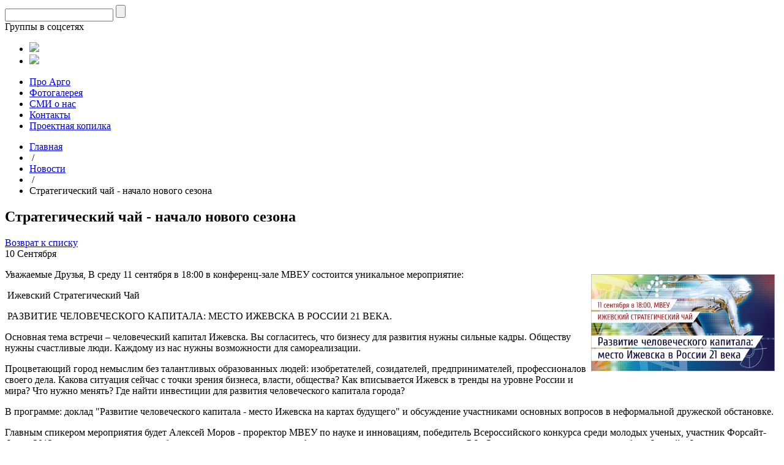

--- FILE ---
content_type: text/html; charset=UTF-8
request_url: http://argo18.ru/news/344/
body_size: 5284
content:
 
<!DOCTYPE html PUBLIC "-//W3C//DTD XHTML 1.0 Strict//EN" "http://www.w3.org/TR/xhtml1/DTD/xhtml1-strict.dtd">
<!--[if lt IE 7]>      <html class="no-js lt-ie9 lt-ie8 lt-ie7"> <![endif]-->
<!--[if IE 7]>         <html class="no-js lt-ie9 lt-ie8"> <![endif]-->
<!--[if IE 8]>         <html class="no-js lt-ie9"> <![endif]-->
<!--[if gt IE 8]><!--> <html class="no-js" lang="ru" xml:lang="ru"> <!--<![endif]-->
<head>
<script>
  (function(i,s,o,g,r,a,m){i['GoogleAnalyticsObject']=r;i[r]=i[r]||function(){
  (i[r].q=i[r].q||[]).push(arguments)},i[r].l=1*new Date();a=s.createElement(o),
  m=s.getElementsByTagName(o)[0];a.async=1;a.src=g;m.parentNode.insertBefore(a,m)
  })(window,document,'script','//www.google-analytics.com/analytics.js','ga');

  ga('create', 'UA-7861777-28', 'argo18.ru');
  ga('send', 'pageview');

</script>
<!-- Yandex.Metrika counter -->
<script type="text/javascript">
(function (d, w, c) {
    (w[c] = w[c] || []).push(function() {
        try {
            w.yaCounter21430069 = new Ya.Metrika({id:21430069,
                    clickmap:true,
                    trackLinks:true,
                    accurateTrackBounce:true});
        } catch(e) { }
    });

    var n = d.getElementsByTagName("script")[0],
        s = d.createElement("script"),
        f = function () { n.parentNode.insertBefore(s, n); };
    s.type = "text/javascript";
    s.async = true;
    s.src = (d.location.protocol == "https:" ? "https:" : "http:") + "//mc.yandex.ru/metrika/watch.js";

    if (w.opera == "[object Opera]") {
        d.addEventListener("DOMContentLoaded", f, false);
    } else { f(); }
})(document, window, "yandex_metrika_callbacks");
</script>
<noscript><div><img src="//mc.yandex.ru/watch/21430069" style="position:absolute; left:-9999px;" alt="" /></div></noscript>
<!-- /Yandex.Metrika counter -->
	
	<meta http-equiv="Content-Type" content="text/html; charset=utf-8" />
	<meta http-equiv="X-UA-Compatible" content="IE=edge,chrome=1">
	<meta name="viewport" content="width=device-width">
	<meta http-equiv="Content-Type" content="text/html; charset=UTF-8" />
<meta name="robots" content="index, follow" />
<link href="/bitrix/js/main/core/css/core.css?1613623369" type="text/css" rel="stylesheet" />
<link href="/bitrix/templates/argo/styles.css?1613623364" type="text/css" rel="stylesheet" />
<link href="/bitrix/templates/argo/template_styles.css?1613623364" type="text/css" rel="stylesheet" />

<script type="text/javascript" src="/bitrix/js/main/core/core.js?1613623369"></script>
<script type="text/javascript">(window.BX||top.BX).message({'LANGUAGE_ID':'ru','FORMAT_DATE':'DD.MM.YYYY','FORMAT_DATETIME':'DD.MM.YYYY HH:MI:SS','COOKIE_PREFIX':'BITRIX_SM','USER_ID':'','SERVER_TIME':'1762345881','SERVER_TZ_OFFSET':'10800','USER_TZ_OFFSET':'0','USER_TZ_AUTO':'Y','bitrix_sessid':'92515863b807390442e4b44647c9a143','SITE_ID':'s1'});(window.BX||top.BX).message({'JS_CORE_LOADING':'Загрузка...','JS_CORE_NO_DATA':'- Нет данных -','JS_CORE_WINDOW_CLOSE':'Закрыть','JS_CORE_WINDOW_EXPAND':'Развернуть','JS_CORE_WINDOW_NARROW':'Свернуть в окно','JS_CORE_WINDOW_SAVE':'Сохранить','JS_CORE_WINDOW_CANCEL':'Отменить','JS_CORE_H':'ч','JS_CORE_M':'м','JS_CORE_S':'с','JSADM_AI_HIDE_EXTRA':'Скрыть лишние','JSADM_AI_ALL_NOTIF':'Показать все','JSADM_AUTH_REQ':'Требуется авторизация!','JS_CORE_WINDOW_AUTH':'Войти','JS_CORE_IMAGE_FULL':'Полный размер'});</script>
<script type="text/javascript" src="/bitrix/js/main/core/core_ajax.js?1613623369"></script>
<script type="text/javascript" src="/bitrix/js/main/session.js?1613623369"></script>
<script type="text/javascript">
bxSession.Expand(1440, '92515863b807390442e4b44647c9a143', false, '8ab9ddc23076b4052e135ec633fdea27');
</script>
<meta property="og:description" content="Уважаемые Друзья,<br />
<br />
В среду 11 сентября в 18:00&nbsp;&nbsp;в конференц-зале МВЕУ состоится уникальное мероприятие:<br />
<br />
Ижевский Стратегический Чай<br />
РАЗВИТИЕ ЧЕЛОВЕЧЕСКОГО КАПИТАЛА: МЕСТО ИЖЕВСКА В РОССИИ 21 ВЕКА.<br />
"/>
	<script src="/bitrix/templates/argo/js/fancybox/lib/jquery-1.9.0.min.js"></script>	
    <link href='http://fonts.googleapis.com/css?family=Ubuntu+Condensed&subset=latin,cyrillic' rel='stylesheet' type='text/css'>
	<link rel="shortcut icon" type="image/x-icon" href="/bitrix/templates/argo/favicon.ico" />
    <!-- Place favicon.ico and apple-touch-icon.png in the root directory -->

    <link rel="stylesheet" href="/bitrix/templates/argo/css/style.css">
    <!--[if lt IE 9]>
        <script src="//html5shiv.googlecode.com/svn/trunk/html5.js"></script>
        <script>window.html5 || document.write('<script src="/bitrix/templates/argo/js/vendor/html5shiv.js"><\/script>')</script>
    <![endif]-->

<!--<script src="//ajax.googleapis.com/ajax/libs/jquery/1.9.1/jquery.min.js"></script>
        <script>window.jQuery || document.write('<script src="'.SITE_TEMPLATE_PATH.'/js/vendor/jquery-1.9.1.min.js"><\/script>')</script>-->
        <script src="/bitrix/templates/argo/js/vendor/jquery.anythingslider.js"></script>
        <script src="/bitrix/templates/argo/js/script.js"></script>

    <!-- fancybox -->
	<link rel="stylesheet" href="/bitrix/templates/argo/js/fancybox/jquery.fancybox-1.3.1.css"/>
	<script src="/bitrix/templates/argo/js/fancybox/jquery.fancybox-1.3.1.pack.js"></script>
	<script type="text/javascript">
		$(document).ready(function () {
			$('.fancybox').fancybox({'titleShow':false});
		});
	</script>
	<!-- /fancybox --> 
	<script src="http://malsup.github.com/jquery.form.js"></script>

	<title>Стратегический чай - начало нового сезона</title>
	
</head>

	<body class="inner no_index">
		<div id="panel"></div>
			
        <div class="wrapper">
            <div class="container_wrap">
            <header class="header">
                
                <a href="/" title="На главную страницу">
                	<span class="header_logo"></span>
                </a> <!---->
                <div class="search_header">
                   	<div class="flat">
	<form action="/search/index.php">
		<input type="text" name="q" class="search_input_text">
		<input type="submit" name="s" value="" class="search_input_submit">
	</form>
	</div>                </div>

                <div class="social_networks">
                    
<div class="social_networks_text">Группы в соцсетях</div>
 
<ul class="social_networks_items clearix"> 
  <!--li class="social_networks_item"> <a target="_blank" href="https://twitter.com/ARGO_18" > <img src="/bitrix/templates/argo/images/social_networks_item_icon_twit.png"  /> </a> </li-->
 
  <li class="social_networks_item"> <a target="_blank" href="https://www.facebook.com/login.php?next=http%3A%2F%2Fwww.facebook.com%2Fgroups%2Fargo18%2F" > <img src="/bitrix/templates/argo/images/social_networks_item_icon_fac.png"  /> </a> </li>
 
  <li class="social_networks_item"> <a target="_blank" href="http://vk.com/argo18" > <img src="/bitrix/templates/argo/images/social_networks_item_icon_vk.png"  /> </a> </li>
 </ul>
                    
                </div>
                    
                <div class="clearfix"></div>

                <nav class="header_nav clearfix">
                    
<ul class="header_nav_items">

			<li class="header_nav_item"><a href="/about/">Про Арго</a></li>
		
			<li class="header_nav_item"><a href="/gallery">Фотогалерея</a></li>
		
			<li class="header_nav_item"><a href="/publications/">СМИ о нас</a></li>
		
			<li class="header_nav_item"><a href="/contacts/">Контакты</a></li>
		
			<li class="header_nav_item"><a href="/all_projects/">Проектная копилка</a></li>
		

</ul>
                </nav>

            </header> <!-- header -->

            <div class="middle clearfix">

                <div class="container inner no_index">

                    <section class="content">

                    		                    	<div class="bread_crumbs"><ul class="bread_crumbs_navigator"><li class="bread_crumbs_navigator_item"><a href="/" title="Главная">Главная</a></li><li class="bread_crumbs_navigator_item"><span class="bread_crumbs_separator">&nbsp;/&nbsp;</span></li><li class="bread_crumbs_navigator_item"><a href="/news/" title="Новости">Новости</a></li><li class="bread_crumbs_navigator_item"><span class="bread_crumbs_separator">&nbsp;/&nbsp;</span></li><li class="bread_crumbs_navigator_item"><span>Стратегический чай - начало нового сезона</span></li></ul></div>							<header class="content_header">
								<h1>Стратегический чай - начало нового сезона</h1>
                    		</header>
                    	
                            	<div class="news_wrap single">
<a class="back_link" href="/news/"><i class="ico"></i>Возврат к списку</a>


<div class="news_item">
			<time>10 Сентября</time>
			
			
			<!--p>Уважаемые Друзья,<br />
<br />
В среду 11 сентября в 18:00&nbsp;&nbsp;в конференц-зале МВЕУ состоится уникальное мероприятие:<br />
<br />
Ижевский Стратегический Чай<br />
РАЗВИТИЕ ЧЕЛОВЕЧЕСКОГО КАПИТАЛА: МЕСТО ИЖЕВСКА В РОССИИ 21 ВЕКА.<br />
</p-->
		
			
<p><img src="/upload/medialibrary/3bb/3bbd278867eea3e51347065a44698488.jpg" title="Стратегический чай. Нам есть что обсудить!!!" hspace="7" vspace="7" border="0" align="right" alt="Стратегический чай. Нам есть что обсудить!!!" width="300" height="160"  />Уважаемые Друзья, В среду 11 сентября в 18:00 в конференц-зале МВЕУ состоится уникальное мероприятие:</p>

<p> Ижевский Стратегический Чай</p>

<p> РАЗВИТИЕ ЧЕЛОВЕЧЕСКОГО КАПИТАЛА: МЕСТО ИЖЕВСКА В РОССИИ 21 ВЕКА. </p>
 
<p> Основная тема встречи &ndash; человеческий капитал Ижевска. Вы согласитесь, что бизнесу для развития нужны сильные кадры. Обществу нужны счастливые люди. Каждому из нас нужны возможности для самореализации.</p>
 
<p> Процветающий город немыслим без талантливых образованных людей: изобретателей, созидателей, предпринимателей, профессионалов своего дела. Какова ситуация сейчас с точки зрения бизнеса, власти, общества? Как вписывается Ижевск в тренды на уровне России и мира? Что нужно менять? Где найти инвестиции для развития человеческого капитала города? </p>
 
<p>В программе: доклад &quot;Развитие человеческого капитала - место Ижевска на картах будущего&quot; и обсуждение участниками основных вопросов в неформальной дружеской обстановке. </p>
 
<p> Главным спикером мероприятия будет Алексей Моров - проректор МВЕУ по науке и инновациям, победитель Всероссийского конкурса среди молодых ученых, участник Форсайт-Флота 2013 - главного экспертного события страны, организованного Агенством стратегических инициатив РФ. Он расскажет о том, как велась работа Форсайт-Флота и какие результаты были достигнуты рабочими группами в сфере образования и новых компетенций, а также как это видение будущего согласуется с существующими в Ижевске инициативами.</p>
 
<p> Если Вы заинтересованы в развитии города и хотите понять глобальные тренды - этот доклад нельзя пропустить! </p>
 
<p>Встреча организована Ассоциацией развития города (АРГО). Миссия АРГО – превратить Ижевск в современный процветающий город 21 века. </p>
 
<p>Подробная информация – на argo18.ru или по тел: 497779 </p>
 
<p>Мы ждём встречи с Вами и благодарим за поддержку!</p>
 		
		
</div>
</div>
					                        
                    </section> <!-- content -->

                </div> <!-- container -->
                                <aside class="sideRight">
                     

                    <div class="block_social_networks2">
                                            </div><br/>

                    <div class="block_social_networks">
                        

<script type="text/javascript" src="//vk.com/js/api/openapi.js?95"></script>

<!-- VK Widget -->
<div id="vk_groups"></div>
<script type="text/javascript">
VK.Widgets.Group("vk_groups", {mode: 0, width: "238", height: "298"}, 51901223);
</script>

                    </div>
                </aside> <!-- sideRight -->
                
            </div> <!-- middle -->
            </div>
        </div>
        <footer class="footer">
            
            <div class="copyrights">
                © Ассоциация развития города Ижевска, 2013                
                <div class="webmaster">
                    <a target="_blank" title="Создание сайта - компания 'Пиком'" href="http://picom.ru/services/website">Создание сайта</a> — компания «<a target="_blank" title="Создание сайта - компания 'Пиком'" href="http://www.picom.ru/">Picom</a>» 
                </div>     
            </div>

        </footer>       

        
    </body>
</html>


--- FILE ---
content_type: text/plain
request_url: https://www.google-analytics.com/j/collect?v=1&_v=j102&a=1027814953&t=pageview&_s=1&dl=http%3A%2F%2Fargo18.ru%2Fnews%2F344%2F&ul=en-us%40posix&dt=%D0%A1%D1%82%D1%80%D0%B0%D1%82%D0%B5%D0%B3%D0%B8%D1%87%D0%B5%D1%81%D0%BA%D0%B8%D0%B9%20%D1%87%D0%B0%D0%B9%20-%20%D0%BD%D0%B0%D1%87%D0%B0%D0%BB%D0%BE%20%D0%BD%D0%BE%D0%B2%D0%BE%D0%B3%D0%BE%20%D1%81%D0%B5%D0%B7%D0%BE%D0%BD%D0%B0&sr=1280x720&vp=1280x720&_u=IEBAAAABAAAAACAAI~&jid=618020948&gjid=1654617333&cid=306725104.1762345882&tid=UA-7861777-28&_gid=1003190476.1762345882&_r=1&_slc=1&z=635682273
body_size: -283
content:
2,cG-R1D01ZMT0D